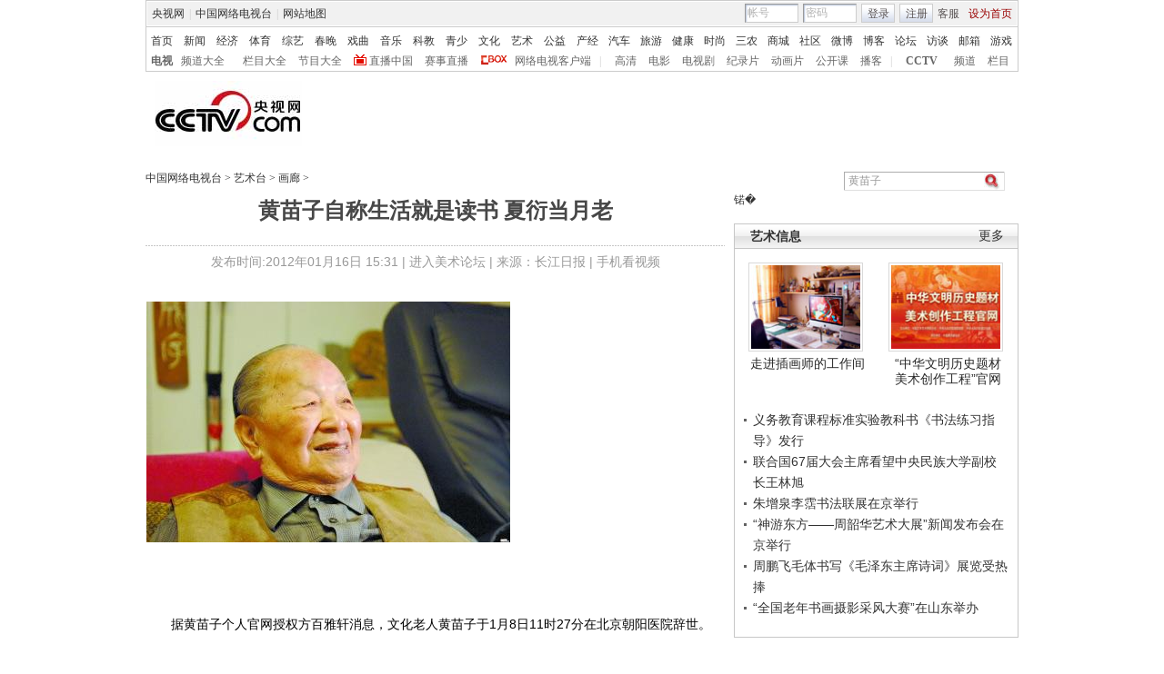

--- FILE ---
content_type: application/javascript
request_url: http://p.data.cctv.com/ge.js
body_size: 221
content:
window.goldlog=(window.goldlog||{});goldlog.Etag="Jd31Ie8XVzUCAQOPrGD22wVl";goldlog.stag=2;